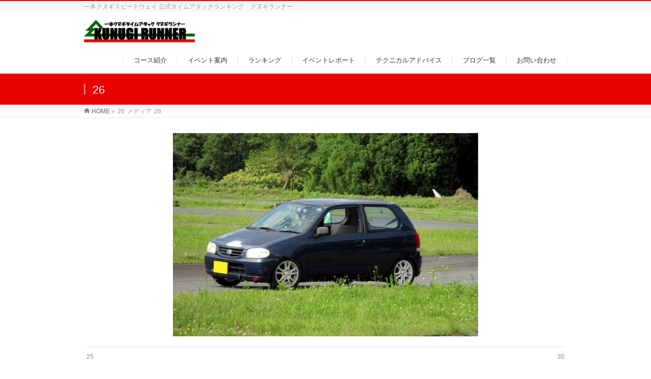

--- FILE ---
content_type: text/html; charset=UTF-8
request_url: https://kunugi-runner.com/2023/06/12/11093/26-37/
body_size: 6075
content:
<!DOCTYPE html>
<!--[if IE]>
<meta http-equiv="X-UA-Compatible" content="IE=Edge">
<![endif]-->
<html xmlns:fb="http://ogp.me/ns/fb#" lang="ja">
<head>
<script async src="//pagead2.googlesyndication.com/pagead/js/adsbygoogle.js"></script>
<script>
  (adsbygoogle = window.adsbygoogle || []).push({
    google_ad_client: "ca-pub-4038633114881679",
    enable_page_level_ads: true
  });
</script>
<!-- Global site tag (gtag.js) - Google Analytics -->
<script async src="https://www.googletagmanager.com/gtag/js?id=G-16EQWJ2VJT"></script>
<script>
  window.dataLayer = window.dataLayer || [];
  function gtag(){dataLayer.push(arguments);}
  gtag('js', new Date());

  gtag('config', 'G-16EQWJ2VJT');
</script>
<meta charset="UTF-8" />
<link rel="start" href="https://kunugi-runner.com" title="HOME" />

<meta id="viewport" name="viewport" content="width=device-width, initial-scale=1">
<title>26 | KUNUGI RUNNER</title>
<meta name="keywords" content="一本クヌギ,スピードウェイ,クヌギランナー,クヌギ,タイム,ランキング,大分,サーキット,いのしし,カート,ジムカーナ,ラリー" />
<link rel='dns-prefetch' href='//fonts.googleapis.com' />
<link rel='dns-prefetch' href='//s.w.org' />
<link rel="alternate" type="application/rss+xml" title="KUNUGI RUNNER &raquo; フィード" href="https://kunugi-runner.com/feed/" />
<link rel="alternate" type="application/rss+xml" title="KUNUGI RUNNER &raquo; コメントフィード" href="https://kunugi-runner.com/comments/feed/" />
<link rel="alternate" type="application/rss+xml" title="KUNUGI RUNNER &raquo; 26 のコメントのフィード" href="https://kunugi-runner.com/2023/06/12/11093/26-37/feed/" />
<meta name="description" content="一本クヌギスピードウェイ 公式タイムアタックランキング　クヌギランナー" />
<style type="text/css">.keyColorBG,.keyColorBGh:hover,.keyColor_bg,.keyColor_bg_hover:hover{background-color: #e90000;}.keyColorCl,.keyColorClh:hover,.keyColor_txt,.keyColor_txt_hover:hover{color: #e90000;}.keyColorBd,.keyColorBdh:hover,.keyColor_border,.keyColor_border_hover:hover{border-color: #e90000;}.color_keyBG,.color_keyBGh:hover,.color_key_bg,.color_key_bg_hover:hover{background-color: #e90000;}.color_keyCl,.color_keyClh:hover,.color_key_txt,.color_key_txt_hover:hover{color: #e90000;}.color_keyBd,.color_keyBdh:hover,.color_key_border,.color_key_border_hover:hover{border-color: #e90000;}</style>
		<script type="text/javascript">
			window._wpemojiSettings = {"baseUrl":"https:\/\/s.w.org\/images\/core\/emoji\/11\/72x72\/","ext":".png","svgUrl":"https:\/\/s.w.org\/images\/core\/emoji\/11\/svg\/","svgExt":".svg","source":{"concatemoji":"https:\/\/kunugi-runner.com\/wp\/wp-includes\/js\/wp-emoji-release.min.js?ver=4.9.26"}};
			!function(e,a,t){var n,r,o,i=a.createElement("canvas"),p=i.getContext&&i.getContext("2d");function s(e,t){var a=String.fromCharCode;p.clearRect(0,0,i.width,i.height),p.fillText(a.apply(this,e),0,0);e=i.toDataURL();return p.clearRect(0,0,i.width,i.height),p.fillText(a.apply(this,t),0,0),e===i.toDataURL()}function c(e){var t=a.createElement("script");t.src=e,t.defer=t.type="text/javascript",a.getElementsByTagName("head")[0].appendChild(t)}for(o=Array("flag","emoji"),t.supports={everything:!0,everythingExceptFlag:!0},r=0;r<o.length;r++)t.supports[o[r]]=function(e){if(!p||!p.fillText)return!1;switch(p.textBaseline="top",p.font="600 32px Arial",e){case"flag":return s([55356,56826,55356,56819],[55356,56826,8203,55356,56819])?!1:!s([55356,57332,56128,56423,56128,56418,56128,56421,56128,56430,56128,56423,56128,56447],[55356,57332,8203,56128,56423,8203,56128,56418,8203,56128,56421,8203,56128,56430,8203,56128,56423,8203,56128,56447]);case"emoji":return!s([55358,56760,9792,65039],[55358,56760,8203,9792,65039])}return!1}(o[r]),t.supports.everything=t.supports.everything&&t.supports[o[r]],"flag"!==o[r]&&(t.supports.everythingExceptFlag=t.supports.everythingExceptFlag&&t.supports[o[r]]);t.supports.everythingExceptFlag=t.supports.everythingExceptFlag&&!t.supports.flag,t.DOMReady=!1,t.readyCallback=function(){t.DOMReady=!0},t.supports.everything||(n=function(){t.readyCallback()},a.addEventListener?(a.addEventListener("DOMContentLoaded",n,!1),e.addEventListener("load",n,!1)):(e.attachEvent("onload",n),a.attachEvent("onreadystatechange",function(){"complete"===a.readyState&&t.readyCallback()})),(n=t.source||{}).concatemoji?c(n.concatemoji):n.wpemoji&&n.twemoji&&(c(n.twemoji),c(n.wpemoji)))}(window,document,window._wpemojiSettings);
		</script>
		<style type="text/css">
img.wp-smiley,
img.emoji {
	display: inline !important;
	border: none !important;
	box-shadow: none !important;
	height: 1em !important;
	width: 1em !important;
	margin: 0 .07em !important;
	vertical-align: -0.1em !important;
	background: none !important;
	padding: 0 !important;
}
</style>
<link rel='stylesheet' id='bbp-default-css'  href='https://kunugi-runner.com/wp/wp-content/plugins/bbpress/templates/default/css/bbpress.css?ver=2.5.14-6684' type='text/css' media='screen' />
<link rel='stylesheet' id='bsp-css'  href='https://kunugi-runner.com/wp/wp-content/plugins/bbp-style-pack/css/bspstyle.css?ver=4.1.10' type='text/css' media='screen' />
<link rel='stylesheet' id='dashicons-css'  href='https://kunugi-runner.com/wp/wp-includes/css/dashicons.min.css?ver=4.9.26' type='text/css' media='all' />
<link rel='stylesheet' id='Biz_Vektor_common_style-css'  href='https://kunugi-runner.com/wp/wp-content/themes/biz-vektor/css/bizvektor_common_min.css?ver=1.11.5' type='text/css' media='all' />
<link rel='stylesheet' id='Biz_Vektor_Design_style-css'  href='https://kunugi-runner.com/wp/wp-content/themes/biz-vektor/design_skins/003/css/003.css?ver=1.11.5' type='text/css' media='all' />
<link rel='stylesheet' id='Biz_Vektor_plugin_sns_style-css'  href='https://kunugi-runner.com/wp/wp-content/themes/biz-vektor/plugins/sns/style_bizvektor_sns.css?ver=4.9.26' type='text/css' media='all' />
<link rel='stylesheet' id='Biz_Vektor_add_web_fonts-css'  href='//fonts.googleapis.com/css?family=Droid+Sans%3A700%7CLato%3A900%7CAnton&#038;ver=4.9.26' type='text/css' media='all' />
<link rel='stylesheet' id='gdatt-attachments-css'  href='https://kunugi-runner.com/wp/wp-content/plugins/gd-bbpress-attachments/css/front.min.css?ver=4.1_b2410_free' type='text/css' media='all' />
<script type='text/javascript' src='https://kunugi-runner.com/wp/wp-content/plugins/bbp-style-pack/js/bsp_enqueue_submit.js?ver=4.9.26'></script>
<script type='text/javascript' src='https://kunugi-runner.com/wp/wp-includes/js/jquery/jquery.js?ver=1.12.4'></script>
<script type='text/javascript' src='https://kunugi-runner.com/wp/wp-includes/js/jquery/jquery-migrate.min.js?ver=1.4.1'></script>
<link rel='https://api.w.org/' href='https://kunugi-runner.com/wp-json/' />
<link rel="EditURI" type="application/rsd+xml" title="RSD" href="https://kunugi-runner.com/wp/xmlrpc.php?rsd" />
<link rel="wlwmanifest" type="application/wlwmanifest+xml" href="https://kunugi-runner.com/wp/wp-includes/wlwmanifest.xml" /> 
<link rel='shortlink' href='https://kunugi-runner.com/?p=11147' />
<link rel="alternate" type="application/json+oembed" href="https://kunugi-runner.com/wp-json/oembed/1.0/embed?url=https%3A%2F%2Fkunugi-runner.com%2F2023%2F06%2F12%2F11093%2F26-37%2F" />
<link rel="alternate" type="text/xml+oembed" href="https://kunugi-runner.com/wp-json/oembed/1.0/embed?url=https%3A%2F%2Fkunugi-runner.com%2F2023%2F06%2F12%2F11093%2F26-37%2F&#038;format=xml" />
<!-- [ BizVektor OGP ] -->
<meta property="og:site_name" content="KUNUGI RUNNER" />
<meta property="og:url" content="https://kunugi-runner.com/2023/06/12/11093/26-37/" />
<meta property="fb:app_id" content="" />
<meta property="og:type" content="article" />
<meta property="og:image" content="https://kunugi-runner.com/wp/wp-content/uploads/2020/06/eye_cl.jpg" />
<meta property="og:title" content="26 | KUNUGI RUNNER" />
<meta property="og:description" content="一本クヌギスピードウェイ 公式タイムアタックランキング　クヌギランナー" />
<!-- [ /BizVektor OGP ] -->
<!--[if lte IE 8]>
<link rel="stylesheet" type="text/css" media="all" href="https://kunugi-runner.com/wp/wp-content/themes/biz-vektor/design_skins/003/css/003_oldie.css" />
<![endif]-->
<link rel="SHORTCUT ICON" HREF="https//kunugi-runner.com/wp/wp-content/uploads/2018/11/favicon.ico" /><link rel="pingback" href="https://kunugi-runner.com/wp/xmlrpc.php" />
<style type="text/css" id="custom-background-css">
body.custom-background { background-color: #ffffff; }
</style>
<link rel="icon" href="https://kunugi-runner.com/wp/wp-content/uploads/2018/12/favicon-150x150.jpg" sizes="32x32" />
<link rel="icon" href="https://kunugi-runner.com/wp/wp-content/uploads/2018/12/favicon.jpg" sizes="192x192" />
<link rel="apple-touch-icon-precomposed" href="https://kunugi-runner.com/wp/wp-content/uploads/2018/12/favicon.jpg" />
<meta name="msapplication-TileImage" content="https://kunugi-runner.com/wp/wp-content/uploads/2018/12/favicon.jpg" />
		<style type="text/css">

a { color:#8224e3 }

#searchform input[type=submit],
p.form-submit input[type=submit],
form#searchform input#searchsubmit,
.content form input.wpcf7-submit,
#confirm-button input,
a.btn,
.linkBtn a,
input[type=button],
input[type=submit],
.sideTower li#sideContact.sideBnr a,
.content .infoList .rssBtn a { background-color:#e90000; }

.moreLink a { border-left-color:#e90000; }
.moreLink a:hover { background-color:#e90000; }
.moreLink a:after { color:#e90000; }
.moreLink a:hover:after { color:#fff; }

#headerTop { border-top-color:#e90000; }

.headMainMenu li:hover { color:#e90000; }
.headMainMenu li > a:hover,
.headMainMenu li.current_page_item > a { color:#e90000; }

#pageTitBnr { background-color:#e90000; }

.content h2,
.content h1.contentTitle,
.content h1.entryPostTitle,
.sideTower h3.localHead,
.sideWidget h4  { border-top-color:#e90000; }

.content h3:after,
.content .child_page_block h4:after { border-bottom-color:#e90000; }

.sideTower li#sideContact.sideBnr a:hover,
.content .infoList .rssBtn a:hover,
form#searchform input#searchsubmit:hover { background-color:#8224e3; }

#panList .innerBox ul a:hover { color:#8224e3; }

.content .mainFootContact p.mainFootTxt span.mainFootTel { color:#e90000; }
.content .mainFootContact .mainFootBt a { background-color:#e90000; }
.content .mainFootContact .mainFootBt a:hover { background-color:#8224e3; }

.content .infoList .infoCate a { background-color:fff5f5;color:#e90000; }
.content .infoList .infoCate a:hover { background-color:#8224e3; }

.paging span,
.paging a	{ color:#e90000;border-color:#e90000; }
.paging span.current,
.paging a:hover	{ background-color:#e90000; }

/* アクティブのページ */
.sideTower .sideWidget li > a:hover,
.sideTower .sideWidget li.current_page_item > a,
.sideTower .sideWidget li.current-cat > a	{ color:#e90000; background-color:fff5f5; }

.sideTower .ttBoxSection .ttBox a:hover { color:#e90000; }

#footMenu { border-top-color:#e90000; }
#footMenu .menu li a:hover { color:#e90000 }

@media (min-width: 970px) {
.headMainMenu li:hover li a:hover { color:#333; }
.headMainMenu li.current-page-item a,
.headMainMenu li.current_page_item a,
.headMainMenu li.current-menu-ancestor a,
.headMainMenu li.current-page-ancestor a { color:#333;}
.headMainMenu li.current-page-item a span,
.headMainMenu li.current_page_item a span,
.headMainMenu li.current-menu-ancestor a span,
.headMainMenu li.current-page-ancestor a span { color:#e90000; }
}

</style>
<!--[if lte IE 8]>
<style type="text/css">
.headMainMenu li:hover li a:hover { color:#333; }
.headMainMenu li.current-page-item a,
.headMainMenu li.current_page_item a,
.headMainMenu li.current-menu-ancestor a,
.headMainMenu li.current-page-ancestor a { color:#333;}
.headMainMenu li.current-page-item a span,
.headMainMenu li.current_page_item a span,
.headMainMenu li.current-menu-ancestor a span,
.headMainMenu li.current-page-ancestor a span { color:#e90000; }
</style>
<![endif]-->
<style type="text/css">
/*-------------------------------------------*/
/*	font
/*-------------------------------------------*/
h1,h2,h3,h4,h4,h5,h6,#header #site-title,#pageTitBnr #pageTitInner #pageTit,#content .leadTxt,#sideTower .localHead {font-family: "ヒラギノ角ゴ Pro W3","Hiragino Kaku Gothic Pro","メイリオ",Meiryo,Osaka,"ＭＳ Ｐゴシック","MS PGothic",sans-serif; }
#pageTitBnr #pageTitInner #pageTit { font-weight:lighter; }
#gMenu .menu li a strong {font-family: "ヒラギノ角ゴ Pro W3","Hiragino Kaku Gothic Pro","メイリオ",Meiryo,Osaka,"ＭＳ Ｐゴシック","MS PGothic",sans-serif; }
</style>
<link rel="stylesheet" href="https://kunugi-runner.com/wp/wp-content/themes/biz-vektor/style.css" type="text/css" media="all" />
<meta name="google-site-verification" content="gneQxcBgA-_0h0O3LVGvD7P2FDR75jh-GXjzsjy4Pyk" />
</head>

<body class="attachment attachment-template-default single single-attachment postid-11147 attachmentid-11147 attachment-jpeg custom-background two-column right-sidebar">

<div id="fb-root"></div>

<div id="wrap">

<!--[if lte IE 8]>
<div id="eradi_ie_box">
<div class="alert_title">ご利用の <span style="font-weight: bold;">Internet Exproler</span> は古すぎます。</div>
<p>あなたがご利用の Internet Explorer はすでにサポートが終了しているため、正しい表示・動作を保証しておりません。<br />
古い Internet Exproler はセキュリティーの観点からも、<a href="https://www.microsoft.com/ja-jp/windows/lifecycle/iesupport/" target="_blank" >新しいブラウザに移行する事が強く推奨されています。</a><br />
<a href="http://windows.microsoft.com/ja-jp/internet-explorer/" target="_blank" >最新のInternet Exproler</a> や <a href="https://www.microsoft.com/ja-jp/windows/microsoft-edge" target="_blank" >Edge</a> を利用するか、<a href="https://www.google.co.jp/chrome/browser/index.html" target="_blank">Chrome</a> や <a href="https://www.mozilla.org/ja/firefox/new/" target="_blank">Firefox</a> など、より早くて快適なブラウザをご利用ください。</p>
</div>
<![endif]-->

<!-- [ #headerTop ] -->
<div id="headerTop">
<div class="innerBox">
<div id="site-description">一本クヌギスピードウェイ 公式タイムアタックランキング　クヌギランナー</div>
</div>
</div><!-- [ /#headerTop ] -->

<!-- [ #header ] -->
<header id="header" class="header">
<div id="headerInner" class="innerBox">
<!-- [ #headLogo ] -->
<div id="site-title">
<a href="https://kunugi-runner.com/" title="KUNUGI RUNNER" rel="home">
<img src="https://kunugi-runner.com/wp/wp-content/uploads/2020/05/index_top2.jpg" alt="KUNUGI RUNNER" /></a>
</div>
<!-- [ /#headLogo ] -->

<!-- [ #headContact ] -->

	<!-- [ #gMenu ] -->
	<div id="gMenu">
	<div id="gMenuInner" class="innerBox">
	<h3 class="assistive-text" onclick="showHide('header');"><span>MENU</span></h3>
	<div class="skip-link screen-reader-text">
		<a href="#content" title="メニューを飛ばす">メニューを飛ばす</a>
	</div>
<div class="headMainMenu">
<div class="menu-%e3%83%98%e3%83%83%e3%83%80%e3%83%bc%e3%83%a1%e3%83%8b%e3%83%a5%e3%83%bc-container"><ul id="menu-%e3%83%98%e3%83%83%e3%83%80%e3%83%bc%e3%83%a1%e3%83%8b%e3%83%a5%e3%83%bc" class="menu"><li id="menu-item-199" class="menu-item menu-item-type-post_type menu-item-object-page"><a href="https://kunugi-runner.com/course/"><strong>コース紹介</strong></a></li>
<li id="menu-item-200" class="menu-item menu-item-type-post_type menu-item-object-page"><a href="https://kunugi-runner.com/event/"><strong>イベント案内</strong></a></li>
<li id="menu-item-201" class="menu-item menu-item-type-post_type menu-item-object-page"><a href="https://kunugi-runner.com/rank/"><strong>ランキング</strong></a></li>
<li id="menu-item-346" class="menu-item menu-item-type-post_type menu-item-object-page"><a href="https://kunugi-runner.com/blog/"><strong>イベントレポート</strong></a></li>
<li id="menu-item-203" class="menu-item menu-item-type-post_type menu-item-object-page"><a href="https://kunugi-runner.com/tech/"><strong>テクニカルアドバイス</strong></a></li>
<li id="menu-item-324" class="menu-item menu-item-type-custom menu-item-object-custom"><a href="https://kunugi-runner.com/category/ad_blog/"><strong>ブログ一覧</strong></a></li>
<li id="menu-item-204" class="menu-item menu-item-type-post_type menu-item-object-page"><a href="https://kunugi-runner.com/inquiry/"><strong>お問い合わせ</strong></a></li>
</ul></div>
</div>
</div><!-- [ /#gMenuInner ] -->
	</div>
	<!-- [ /#gMenu ] -->
<!-- [ /#headContact ] -->

</div>
<!-- #headerInner -->
</header>
<!-- [ /#header ] -->



<div id="pageTitBnr">
<div class="innerBox">
<div id="pageTitInner">
<h1 id="pageTit">
26</h1>
</div><!-- [ /#pageTitInner ] -->
</div>
</div><!-- [ /#pageTitBnr ] -->
<!-- [ #panList ] -->
<div id="panList">
<div id="panListInner" class="innerBox"><ul><li id="panHome" itemprop="itemListElement" itemscope itemtype="http://schema.org/ListItem"><a href="https://kunugi-runner.com" itemprop="item"><span itemprop="name">HOME</span></a> &raquo; </li><li itemprop="itemListElement" itemscope itemtype="http://schema.org/ListItem"><span itemprop="name">26</span></li><li itemprop="itemListElement" itemscope itemtype="http://schema.org/ListItem"><span itemprop="name">メディア</span></li><li itemprop="itemListElement" itemscope itemtype="http://schema.org/ListItem"><span itemprop="name">26</span></li></ul></div>
</div>
<!-- [ /#panList ] -->

<div id="main" class="main">
<!-- [ #container ] -->
<div id="container" class="innerBox">
	<!-- [ #content ] -->
	<div id="content" class="content wide">


				<div id="post-11147" class="post-11147 attachment type-attachment status-inherit hentry">

					<div class="entry-content">
						<div class="entry-attachment">
						<p class="attachment"><a href="https://kunugi-runner.com/2023/06/12/11093/30-15/" title="26" rel="attachment"><img width="600" height="400" src="https://kunugi-runner.com/wp/wp-content/uploads/2023/06/26.jpg" class="attachment-900x9999 size-900x9999" alt="" srcset="https://kunugi-runner.com/wp/wp-content/uploads/2023/06/26.jpg 600w, https://kunugi-runner.com/wp/wp-content/uploads/2023/06/26-300x200.jpg 300w" sizes="(max-width: 600px) 100vw, 600px" /></a></p>

						<div id="nav-below" class="navigation">
							<div class="nav-previous"><a href='https://kunugi-runner.com/2023/06/12/11093/25-38/'>25</a></div>
							<div class="nav-next"><a href='https://kunugi-runner.com/2023/06/12/11093/30-15/'>30</a></div>
						</div><!-- #nav-below -->
						</div><!-- .entry-attachment -->
						<div class="entry-caption"></div>


					</div><!-- .entry-content -->

				</div><!-- #post-## -->


	</div>
	<!-- [ /#content ] -->

</div>
<!-- [ /#container ] -->

</div><!-- #main -->

<div id="back-top">
<a href="#wrap">
	<img id="pagetop" src="https://kunugi-runner.com/wp/wp-content/themes/biz-vektor/js/res-vektor/images/footer_pagetop.png" alt="PAGETOP" />
</a>
</div>

<!-- [ #footerSection ] -->
<div id="footerSection">

	<div id="pagetop">
	<div id="pagetopInner" class="innerBox">
	<a href="#wrap">PAGETOP</a>
	</div>
	</div>

	<div id="footMenu">
	<div id="footMenuInner" class="innerBox">
		</div>
	</div>

	<!-- [ #footer ] -->
	<div id="footer">
	<!-- [ #footerInner ] -->
	<div id="footerInner" class="innerBox">
		<dl id="footerOutline">
		<dt><img src="https://kunugi-runner.com/wp/wp-content/uploads/2018/11/f_img.png" alt="KUNUGI RUNNER" /></dt>
		<dd>
				</dd>
		</dl>
		<!-- [ #footerSiteMap ] -->
		<div id="footerSiteMap">
</div>
		<!-- [ /#footerSiteMap ] -->
	</div>
	<!-- [ /#footerInner ] -->
	</div>
	<!-- [ /#footer ] -->

	<!-- [ #siteBottom ] -->
	<div id="siteBottom">
	<div id="siteBottomInner" class="innerBox">
	<div id="copy">Copyright &copy; <a href="https://kunugi-runner.com/" rel="home">KUNUGI RUNNER</a> All Rights Reserved.</div>	</div>
	</div>
	<!-- [ /#siteBottom ] -->
</div>
<!-- [ /#footerSection ] -->
</div>
<!-- [ /#wrap ] -->
<script type='text/javascript' src='https://kunugi-runner.com/wp/wp-includes/js/comment-reply.min.js?ver=4.9.26'></script>
<script type='text/javascript'>
/* <![CDATA[ */
var gdbbPressAttachmentsInit = {"max_files":"4","are_you_sure":"This operation is not reversible. Are you sure?"};
/* ]]> */
</script>
<script type='text/javascript' src='https://kunugi-runner.com/wp/wp-content/plugins/gd-bbpress-attachments/js/front.min.js?ver=4.1_b2410_free'></script>
<script type='text/javascript' src='https://kunugi-runner.com/wp/wp-includes/js/wp-embed.min.js?ver=4.9.26'></script>
<script type='text/javascript'>
/* <![CDATA[ */
var bv_sliderParams = {"slideshowSpeed":"3000","animation":"fade"};
/* ]]> */
</script>
<script type='text/javascript' src='https://kunugi-runner.com/wp/wp-content/themes/biz-vektor/js/biz-vektor-min.js?ver=1.11.5' defer='defer'></script>
</body>
</html>

--- FILE ---
content_type: text/html; charset=utf-8
request_url: https://www.google.com/recaptcha/api2/aframe
body_size: 265
content:
<!DOCTYPE HTML><html><head><meta http-equiv="content-type" content="text/html; charset=UTF-8"></head><body><script nonce="adoI5MwwO6c7B-sKof9ItA">/** Anti-fraud and anti-abuse applications only. See google.com/recaptcha */ try{var clients={'sodar':'https://pagead2.googlesyndication.com/pagead/sodar?'};window.addEventListener("message",function(a){try{if(a.source===window.parent){var b=JSON.parse(a.data);var c=clients[b['id']];if(c){var d=document.createElement('img');d.src=c+b['params']+'&rc='+(localStorage.getItem("rc::a")?sessionStorage.getItem("rc::b"):"");window.document.body.appendChild(d);sessionStorage.setItem("rc::e",parseInt(sessionStorage.getItem("rc::e")||0)+1);localStorage.setItem("rc::h",'1769246665750');}}}catch(b){}});window.parent.postMessage("_grecaptcha_ready", "*");}catch(b){}</script></body></html>